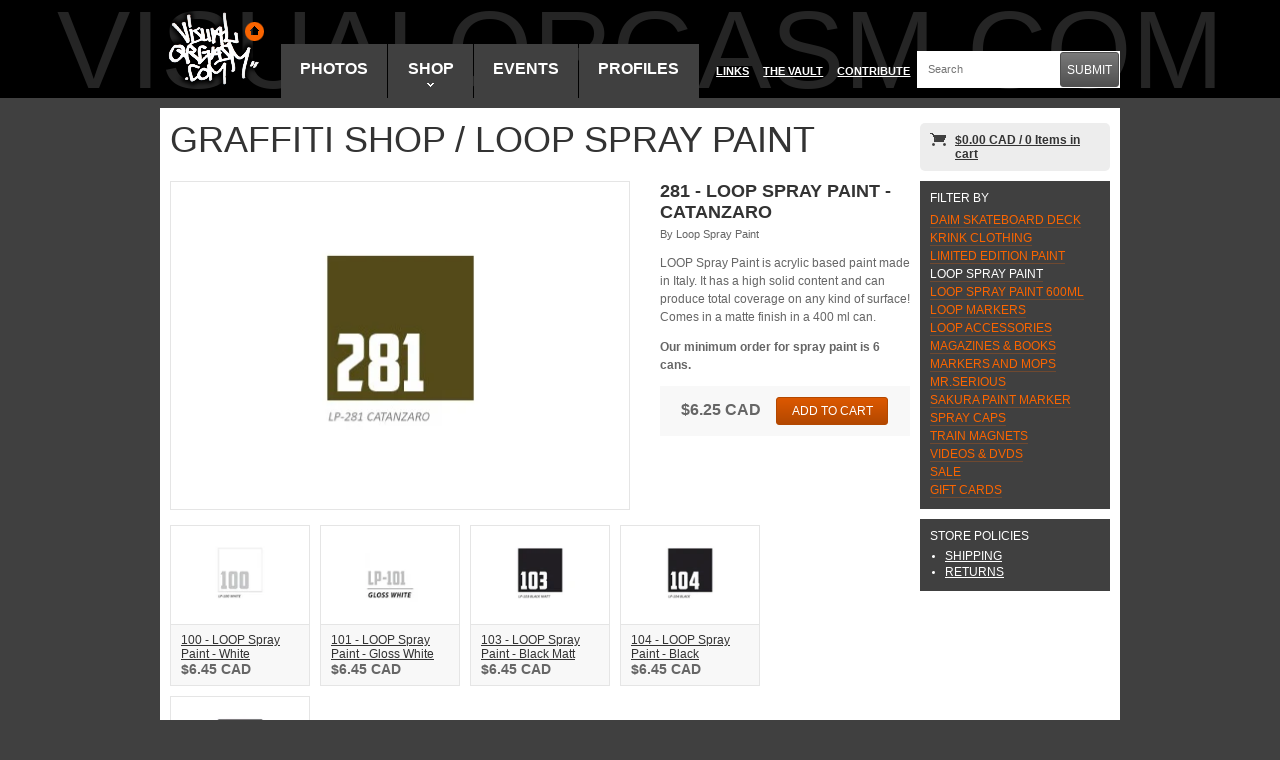

--- FILE ---
content_type: text/html; charset=utf-8
request_url: https://shop.visualorgasm.com/products/281-loop-spray-paint-catanzaro
body_size: 11796
content:
<!DOCTYPE html>
<html dir="ltr" lang="en-US">
<head>
  
     


    <title>281 - LOOP Spray Paint - Catanzaro | Visualorgasm your one stop shop for Canadian graffiti supplies.</title>
    <meta name="description" content="LOOP Spray Paint is acrylic based paint made in Italy. It has a high solid content and can produce total coverage on any kind of surface! Comes in a mat..." />



  
	<meta http-equiv="content-type" content="text/html; charset=utf-8" />
	<meta name="copyright" content="Visual Orgasm" />

	<script>window.performance && window.performance.mark && window.performance.mark('shopify.content_for_header.start');</script><meta id="shopify-digital-wallet" name="shopify-digital-wallet" content="/976632/digital_wallets/dialog">
<meta name="shopify-checkout-api-token" content="98766d54b943a581fbc59c640744b0e4">
<meta id="in-context-paypal-metadata" data-shop-id="976632" data-venmo-supported="false" data-environment="production" data-locale="en_US" data-paypal-v4="true" data-currency="CAD">
<link rel="alternate" type="application/json+oembed" href="https://shop.visualorgasm.com/products/281-loop-spray-paint-catanzaro.oembed">
<script async="async" src="/checkouts/internal/preloads.js?locale=en-CA"></script>
<link rel="preconnect" href="https://shop.app" crossorigin="anonymous">
<script async="async" src="https://shop.app/checkouts/internal/preloads.js?locale=en-CA&shop_id=976632" crossorigin="anonymous"></script>
<script id="apple-pay-shop-capabilities" type="application/json">{"shopId":976632,"countryCode":"CA","currencyCode":"CAD","merchantCapabilities":["supports3DS"],"merchantId":"gid:\/\/shopify\/Shop\/976632","merchantName":"Visual Orgasm","requiredBillingContactFields":["postalAddress","email"],"requiredShippingContactFields":["postalAddress","email"],"shippingType":"shipping","supportedNetworks":["visa","masterCard","amex","discover","interac","jcb"],"total":{"type":"pending","label":"Visual Orgasm","amount":"1.00"},"shopifyPaymentsEnabled":true,"supportsSubscriptions":true}</script>
<script id="shopify-features" type="application/json">{"accessToken":"98766d54b943a581fbc59c640744b0e4","betas":["rich-media-storefront-analytics"],"domain":"shop.visualorgasm.com","predictiveSearch":true,"shopId":976632,"locale":"en"}</script>
<script>var Shopify = Shopify || {};
Shopify.shop = "visualorgasm.myshopify.com";
Shopify.locale = "en";
Shopify.currency = {"active":"CAD","rate":"1.0"};
Shopify.country = "CA";
Shopify.theme = {"name":"Visual Orgasm - Responsive","id":90659061819,"schema_name":null,"schema_version":null,"theme_store_id":null,"role":"main"};
Shopify.theme.handle = "null";
Shopify.theme.style = {"id":null,"handle":null};
Shopify.cdnHost = "shop.visualorgasm.com/cdn";
Shopify.routes = Shopify.routes || {};
Shopify.routes.root = "/";</script>
<script type="module">!function(o){(o.Shopify=o.Shopify||{}).modules=!0}(window);</script>
<script>!function(o){function n(){var o=[];function n(){o.push(Array.prototype.slice.apply(arguments))}return n.q=o,n}var t=o.Shopify=o.Shopify||{};t.loadFeatures=n(),t.autoloadFeatures=n()}(window);</script>
<script>
  window.ShopifyPay = window.ShopifyPay || {};
  window.ShopifyPay.apiHost = "shop.app\/pay";
  window.ShopifyPay.redirectState = null;
</script>
<script id="shop-js-analytics" type="application/json">{"pageType":"product"}</script>
<script defer="defer" async type="module" src="//shop.visualorgasm.com/cdn/shopifycloud/shop-js/modules/v2/client.init-shop-cart-sync_C5BV16lS.en.esm.js"></script>
<script defer="defer" async type="module" src="//shop.visualorgasm.com/cdn/shopifycloud/shop-js/modules/v2/chunk.common_CygWptCX.esm.js"></script>
<script type="module">
  await import("//shop.visualorgasm.com/cdn/shopifycloud/shop-js/modules/v2/client.init-shop-cart-sync_C5BV16lS.en.esm.js");
await import("//shop.visualorgasm.com/cdn/shopifycloud/shop-js/modules/v2/chunk.common_CygWptCX.esm.js");

  window.Shopify.SignInWithShop?.initShopCartSync?.({"fedCMEnabled":true,"windoidEnabled":true});

</script>
<script>
  window.Shopify = window.Shopify || {};
  if (!window.Shopify.featureAssets) window.Shopify.featureAssets = {};
  window.Shopify.featureAssets['shop-js'] = {"shop-cart-sync":["modules/v2/client.shop-cart-sync_ZFArdW7E.en.esm.js","modules/v2/chunk.common_CygWptCX.esm.js"],"init-fed-cm":["modules/v2/client.init-fed-cm_CmiC4vf6.en.esm.js","modules/v2/chunk.common_CygWptCX.esm.js"],"shop-button":["modules/v2/client.shop-button_tlx5R9nI.en.esm.js","modules/v2/chunk.common_CygWptCX.esm.js"],"shop-cash-offers":["modules/v2/client.shop-cash-offers_DOA2yAJr.en.esm.js","modules/v2/chunk.common_CygWptCX.esm.js","modules/v2/chunk.modal_D71HUcav.esm.js"],"init-windoid":["modules/v2/client.init-windoid_sURxWdc1.en.esm.js","modules/v2/chunk.common_CygWptCX.esm.js"],"shop-toast-manager":["modules/v2/client.shop-toast-manager_ClPi3nE9.en.esm.js","modules/v2/chunk.common_CygWptCX.esm.js"],"init-shop-email-lookup-coordinator":["modules/v2/client.init-shop-email-lookup-coordinator_B8hsDcYM.en.esm.js","modules/v2/chunk.common_CygWptCX.esm.js"],"init-shop-cart-sync":["modules/v2/client.init-shop-cart-sync_C5BV16lS.en.esm.js","modules/v2/chunk.common_CygWptCX.esm.js"],"avatar":["modules/v2/client.avatar_BTnouDA3.en.esm.js"],"pay-button":["modules/v2/client.pay-button_FdsNuTd3.en.esm.js","modules/v2/chunk.common_CygWptCX.esm.js"],"init-customer-accounts":["modules/v2/client.init-customer-accounts_DxDtT_ad.en.esm.js","modules/v2/client.shop-login-button_C5VAVYt1.en.esm.js","modules/v2/chunk.common_CygWptCX.esm.js","modules/v2/chunk.modal_D71HUcav.esm.js"],"init-shop-for-new-customer-accounts":["modules/v2/client.init-shop-for-new-customer-accounts_ChsxoAhi.en.esm.js","modules/v2/client.shop-login-button_C5VAVYt1.en.esm.js","modules/v2/chunk.common_CygWptCX.esm.js","modules/v2/chunk.modal_D71HUcav.esm.js"],"shop-login-button":["modules/v2/client.shop-login-button_C5VAVYt1.en.esm.js","modules/v2/chunk.common_CygWptCX.esm.js","modules/v2/chunk.modal_D71HUcav.esm.js"],"init-customer-accounts-sign-up":["modules/v2/client.init-customer-accounts-sign-up_CPSyQ0Tj.en.esm.js","modules/v2/client.shop-login-button_C5VAVYt1.en.esm.js","modules/v2/chunk.common_CygWptCX.esm.js","modules/v2/chunk.modal_D71HUcav.esm.js"],"shop-follow-button":["modules/v2/client.shop-follow-button_Cva4Ekp9.en.esm.js","modules/v2/chunk.common_CygWptCX.esm.js","modules/v2/chunk.modal_D71HUcav.esm.js"],"checkout-modal":["modules/v2/client.checkout-modal_BPM8l0SH.en.esm.js","modules/v2/chunk.common_CygWptCX.esm.js","modules/v2/chunk.modal_D71HUcav.esm.js"],"lead-capture":["modules/v2/client.lead-capture_Bi8yE_yS.en.esm.js","modules/v2/chunk.common_CygWptCX.esm.js","modules/v2/chunk.modal_D71HUcav.esm.js"],"shop-login":["modules/v2/client.shop-login_D6lNrXab.en.esm.js","modules/v2/chunk.common_CygWptCX.esm.js","modules/v2/chunk.modal_D71HUcav.esm.js"],"payment-terms":["modules/v2/client.payment-terms_CZxnsJam.en.esm.js","modules/v2/chunk.common_CygWptCX.esm.js","modules/v2/chunk.modal_D71HUcav.esm.js"]};
</script>
<script id="__st">var __st={"a":976632,"offset":-25200,"reqid":"63ea8343-02ca-4840-9dee-188b64664f90-1768755900","pageurl":"shop.visualorgasm.com\/products\/281-loop-spray-paint-catanzaro","u":"49e00e2923b4","p":"product","rtyp":"product","rid":2284552978491};</script>
<script>window.ShopifyPaypalV4VisibilityTracking = true;</script>
<script id="captcha-bootstrap">!function(){'use strict';const t='contact',e='account',n='new_comment',o=[[t,t],['blogs',n],['comments',n],[t,'customer']],c=[[e,'customer_login'],[e,'guest_login'],[e,'recover_customer_password'],[e,'create_customer']],r=t=>t.map((([t,e])=>`form[action*='/${t}']:not([data-nocaptcha='true']) input[name='form_type'][value='${e}']`)).join(','),a=t=>()=>t?[...document.querySelectorAll(t)].map((t=>t.form)):[];function s(){const t=[...o],e=r(t);return a(e)}const i='password',u='form_key',d=['recaptcha-v3-token','g-recaptcha-response','h-captcha-response',i],f=()=>{try{return window.sessionStorage}catch{return}},m='__shopify_v',_=t=>t.elements[u];function p(t,e,n=!1){try{const o=window.sessionStorage,c=JSON.parse(o.getItem(e)),{data:r}=function(t){const{data:e,action:n}=t;return t[m]||n?{data:e,action:n}:{data:t,action:n}}(c);for(const[e,n]of Object.entries(r))t.elements[e]&&(t.elements[e].value=n);n&&o.removeItem(e)}catch(o){console.error('form repopulation failed',{error:o})}}const l='form_type',E='cptcha';function T(t){t.dataset[E]=!0}const w=window,h=w.document,L='Shopify',v='ce_forms',y='captcha';let A=!1;((t,e)=>{const n=(g='f06e6c50-85a8-45c8-87d0-21a2b65856fe',I='https://cdn.shopify.com/shopifycloud/storefront-forms-hcaptcha/ce_storefront_forms_captcha_hcaptcha.v1.5.2.iife.js',D={infoText:'Protected by hCaptcha',privacyText:'Privacy',termsText:'Terms'},(t,e,n)=>{const o=w[L][v],c=o.bindForm;if(c)return c(t,g,e,D).then(n);var r;o.q.push([[t,g,e,D],n]),r=I,A||(h.body.append(Object.assign(h.createElement('script'),{id:'captcha-provider',async:!0,src:r})),A=!0)});var g,I,D;w[L]=w[L]||{},w[L][v]=w[L][v]||{},w[L][v].q=[],w[L][y]=w[L][y]||{},w[L][y].protect=function(t,e){n(t,void 0,e),T(t)},Object.freeze(w[L][y]),function(t,e,n,w,h,L){const[v,y,A,g]=function(t,e,n){const i=e?o:[],u=t?c:[],d=[...i,...u],f=r(d),m=r(i),_=r(d.filter((([t,e])=>n.includes(e))));return[a(f),a(m),a(_),s()]}(w,h,L),I=t=>{const e=t.target;return e instanceof HTMLFormElement?e:e&&e.form},D=t=>v().includes(t);t.addEventListener('submit',(t=>{const e=I(t);if(!e)return;const n=D(e)&&!e.dataset.hcaptchaBound&&!e.dataset.recaptchaBound,o=_(e),c=g().includes(e)&&(!o||!o.value);(n||c)&&t.preventDefault(),c&&!n&&(function(t){try{if(!f())return;!function(t){const e=f();if(!e)return;const n=_(t);if(!n)return;const o=n.value;o&&e.removeItem(o)}(t);const e=Array.from(Array(32),(()=>Math.random().toString(36)[2])).join('');!function(t,e){_(t)||t.append(Object.assign(document.createElement('input'),{type:'hidden',name:u})),t.elements[u].value=e}(t,e),function(t,e){const n=f();if(!n)return;const o=[...t.querySelectorAll(`input[type='${i}']`)].map((({name:t})=>t)),c=[...d,...o],r={};for(const[a,s]of new FormData(t).entries())c.includes(a)||(r[a]=s);n.setItem(e,JSON.stringify({[m]:1,action:t.action,data:r}))}(t,e)}catch(e){console.error('failed to persist form',e)}}(e),e.submit())}));const S=(t,e)=>{t&&!t.dataset[E]&&(n(t,e.some((e=>e===t))),T(t))};for(const o of['focusin','change'])t.addEventListener(o,(t=>{const e=I(t);D(e)&&S(e,y())}));const B=e.get('form_key'),M=e.get(l),P=B&&M;t.addEventListener('DOMContentLoaded',(()=>{const t=y();if(P)for(const e of t)e.elements[l].value===M&&p(e,B);[...new Set([...A(),...v().filter((t=>'true'===t.dataset.shopifyCaptcha))])].forEach((e=>S(e,t)))}))}(h,new URLSearchParams(w.location.search),n,t,e,['guest_login'])})(!0,!0)}();</script>
<script integrity="sha256-4kQ18oKyAcykRKYeNunJcIwy7WH5gtpwJnB7kiuLZ1E=" data-source-attribution="shopify.loadfeatures" defer="defer" src="//shop.visualorgasm.com/cdn/shopifycloud/storefront/assets/storefront/load_feature-a0a9edcb.js" crossorigin="anonymous"></script>
<script crossorigin="anonymous" defer="defer" src="//shop.visualorgasm.com/cdn/shopifycloud/storefront/assets/shopify_pay/storefront-65b4c6d7.js?v=20250812"></script>
<script data-source-attribution="shopify.dynamic_checkout.dynamic.init">var Shopify=Shopify||{};Shopify.PaymentButton=Shopify.PaymentButton||{isStorefrontPortableWallets:!0,init:function(){window.Shopify.PaymentButton.init=function(){};var t=document.createElement("script");t.src="https://shop.visualorgasm.com/cdn/shopifycloud/portable-wallets/latest/portable-wallets.en.js",t.type="module",document.head.appendChild(t)}};
</script>
<script data-source-attribution="shopify.dynamic_checkout.buyer_consent">
  function portableWalletsHideBuyerConsent(e){var t=document.getElementById("shopify-buyer-consent"),n=document.getElementById("shopify-subscription-policy-button");t&&n&&(t.classList.add("hidden"),t.setAttribute("aria-hidden","true"),n.removeEventListener("click",e))}function portableWalletsShowBuyerConsent(e){var t=document.getElementById("shopify-buyer-consent"),n=document.getElementById("shopify-subscription-policy-button");t&&n&&(t.classList.remove("hidden"),t.removeAttribute("aria-hidden"),n.addEventListener("click",e))}window.Shopify?.PaymentButton&&(window.Shopify.PaymentButton.hideBuyerConsent=portableWalletsHideBuyerConsent,window.Shopify.PaymentButton.showBuyerConsent=portableWalletsShowBuyerConsent);
</script>
<script data-source-attribution="shopify.dynamic_checkout.cart.bootstrap">document.addEventListener("DOMContentLoaded",(function(){function t(){return document.querySelector("shopify-accelerated-checkout-cart, shopify-accelerated-checkout")}if(t())Shopify.PaymentButton.init();else{new MutationObserver((function(e,n){t()&&(Shopify.PaymentButton.init(),n.disconnect())})).observe(document.body,{childList:!0,subtree:!0})}}));
</script>
<link id="shopify-accelerated-checkout-styles" rel="stylesheet" media="screen" href="https://shop.visualorgasm.com/cdn/shopifycloud/portable-wallets/latest/accelerated-checkout-backwards-compat.css" crossorigin="anonymous">
<style id="shopify-accelerated-checkout-cart">
        #shopify-buyer-consent {
  margin-top: 1em;
  display: inline-block;
  width: 100%;
}

#shopify-buyer-consent.hidden {
  display: none;
}

#shopify-subscription-policy-button {
  background: none;
  border: none;
  padding: 0;
  text-decoration: underline;
  font-size: inherit;
  cursor: pointer;
}

#shopify-subscription-policy-button::before {
  box-shadow: none;
}

      </style>

<script>window.performance && window.performance.mark && window.performance.mark('shopify.content_for_header.end');</script>

	
	<link rel="stylesheet" type="text/css" media="all" href="https://www.visualorgasm.com/wp/wp-content/themes/visualorg/css/main.css" />
	<link href="//shop.visualorgasm.com/cdn/shop/t/5/assets/styles.css?v=12002284657181567811584563787" rel="stylesheet" type="text/css" media="all" />

	<script type='text/javascript' src='https://www.visualorgasm.com/wp/wp-includes/js/jquery/jquery.js?ver=1.6.1'></script>
	<script type='text/javascript' src='https://www.visualorgasm.com/wp/wp-content/themes/visualorg/js/main.js'></script>
	<script src="//shop.visualorgasm.com/cdn/shop/t/5/assets/main.js?v=99310191541849015241583864833" type="text/javascript"></script>

		
    
<link rel="canonical" href="https://shop.visualorgasm.com/products/281-loop-spray-paint-catanzaro">
<meta property="og:image" content="https://cdn.shopify.com/s/files/1/0097/6632/products/281.jpg?v=1562164382" />
<meta property="og:image:secure_url" content="https://cdn.shopify.com/s/files/1/0097/6632/products/281.jpg?v=1562164382" />
<meta property="og:image:width" content="460" />
<meta property="og:image:height" content="328" />
<link href="https://monorail-edge.shopifysvc.com" rel="dns-prefetch">
<script>(function(){if ("sendBeacon" in navigator && "performance" in window) {try {var session_token_from_headers = performance.getEntriesByType('navigation')[0].serverTiming.find(x => x.name == '_s').description;} catch {var session_token_from_headers = undefined;}var session_cookie_matches = document.cookie.match(/_shopify_s=([^;]*)/);var session_token_from_cookie = session_cookie_matches && session_cookie_matches.length === 2 ? session_cookie_matches[1] : "";var session_token = session_token_from_headers || session_token_from_cookie || "";function handle_abandonment_event(e) {var entries = performance.getEntries().filter(function(entry) {return /monorail-edge.shopifysvc.com/.test(entry.name);});if (!window.abandonment_tracked && entries.length === 0) {window.abandonment_tracked = true;var currentMs = Date.now();var navigation_start = performance.timing.navigationStart;var payload = {shop_id: 976632,url: window.location.href,navigation_start,duration: currentMs - navigation_start,session_token,page_type: "product"};window.navigator.sendBeacon("https://monorail-edge.shopifysvc.com/v1/produce", JSON.stringify({schema_id: "online_store_buyer_site_abandonment/1.1",payload: payload,metadata: {event_created_at_ms: currentMs,event_sent_at_ms: currentMs}}));}}window.addEventListener('pagehide', handle_abandonment_event);}}());</script>
<script id="web-pixels-manager-setup">(function e(e,d,r,n,o){if(void 0===o&&(o={}),!Boolean(null===(a=null===(i=window.Shopify)||void 0===i?void 0:i.analytics)||void 0===a?void 0:a.replayQueue)){var i,a;window.Shopify=window.Shopify||{};var t=window.Shopify;t.analytics=t.analytics||{};var s=t.analytics;s.replayQueue=[],s.publish=function(e,d,r){return s.replayQueue.push([e,d,r]),!0};try{self.performance.mark("wpm:start")}catch(e){}var l=function(){var e={modern:/Edge?\/(1{2}[4-9]|1[2-9]\d|[2-9]\d{2}|\d{4,})\.\d+(\.\d+|)|Firefox\/(1{2}[4-9]|1[2-9]\d|[2-9]\d{2}|\d{4,})\.\d+(\.\d+|)|Chrom(ium|e)\/(9{2}|\d{3,})\.\d+(\.\d+|)|(Maci|X1{2}).+ Version\/(15\.\d+|(1[6-9]|[2-9]\d|\d{3,})\.\d+)([,.]\d+|)( \(\w+\)|)( Mobile\/\w+|) Safari\/|Chrome.+OPR\/(9{2}|\d{3,})\.\d+\.\d+|(CPU[ +]OS|iPhone[ +]OS|CPU[ +]iPhone|CPU IPhone OS|CPU iPad OS)[ +]+(15[._]\d+|(1[6-9]|[2-9]\d|\d{3,})[._]\d+)([._]\d+|)|Android:?[ /-](13[3-9]|1[4-9]\d|[2-9]\d{2}|\d{4,})(\.\d+|)(\.\d+|)|Android.+Firefox\/(13[5-9]|1[4-9]\d|[2-9]\d{2}|\d{4,})\.\d+(\.\d+|)|Android.+Chrom(ium|e)\/(13[3-9]|1[4-9]\d|[2-9]\d{2}|\d{4,})\.\d+(\.\d+|)|SamsungBrowser\/([2-9]\d|\d{3,})\.\d+/,legacy:/Edge?\/(1[6-9]|[2-9]\d|\d{3,})\.\d+(\.\d+|)|Firefox\/(5[4-9]|[6-9]\d|\d{3,})\.\d+(\.\d+|)|Chrom(ium|e)\/(5[1-9]|[6-9]\d|\d{3,})\.\d+(\.\d+|)([\d.]+$|.*Safari\/(?![\d.]+ Edge\/[\d.]+$))|(Maci|X1{2}).+ Version\/(10\.\d+|(1[1-9]|[2-9]\d|\d{3,})\.\d+)([,.]\d+|)( \(\w+\)|)( Mobile\/\w+|) Safari\/|Chrome.+OPR\/(3[89]|[4-9]\d|\d{3,})\.\d+\.\d+|(CPU[ +]OS|iPhone[ +]OS|CPU[ +]iPhone|CPU IPhone OS|CPU iPad OS)[ +]+(10[._]\d+|(1[1-9]|[2-9]\d|\d{3,})[._]\d+)([._]\d+|)|Android:?[ /-](13[3-9]|1[4-9]\d|[2-9]\d{2}|\d{4,})(\.\d+|)(\.\d+|)|Mobile Safari.+OPR\/([89]\d|\d{3,})\.\d+\.\d+|Android.+Firefox\/(13[5-9]|1[4-9]\d|[2-9]\d{2}|\d{4,})\.\d+(\.\d+|)|Android.+Chrom(ium|e)\/(13[3-9]|1[4-9]\d|[2-9]\d{2}|\d{4,})\.\d+(\.\d+|)|Android.+(UC? ?Browser|UCWEB|U3)[ /]?(15\.([5-9]|\d{2,})|(1[6-9]|[2-9]\d|\d{3,})\.\d+)\.\d+|SamsungBrowser\/(5\.\d+|([6-9]|\d{2,})\.\d+)|Android.+MQ{2}Browser\/(14(\.(9|\d{2,})|)|(1[5-9]|[2-9]\d|\d{3,})(\.\d+|))(\.\d+|)|K[Aa][Ii]OS\/(3\.\d+|([4-9]|\d{2,})\.\d+)(\.\d+|)/},d=e.modern,r=e.legacy,n=navigator.userAgent;return n.match(d)?"modern":n.match(r)?"legacy":"unknown"}(),u="modern"===l?"modern":"legacy",c=(null!=n?n:{modern:"",legacy:""})[u],f=function(e){return[e.baseUrl,"/wpm","/b",e.hashVersion,"modern"===e.buildTarget?"m":"l",".js"].join("")}({baseUrl:d,hashVersion:r,buildTarget:u}),m=function(e){var d=e.version,r=e.bundleTarget,n=e.surface,o=e.pageUrl,i=e.monorailEndpoint;return{emit:function(e){var a=e.status,t=e.errorMsg,s=(new Date).getTime(),l=JSON.stringify({metadata:{event_sent_at_ms:s},events:[{schema_id:"web_pixels_manager_load/3.1",payload:{version:d,bundle_target:r,page_url:o,status:a,surface:n,error_msg:t},metadata:{event_created_at_ms:s}}]});if(!i)return console&&console.warn&&console.warn("[Web Pixels Manager] No Monorail endpoint provided, skipping logging."),!1;try{return self.navigator.sendBeacon.bind(self.navigator)(i,l)}catch(e){}var u=new XMLHttpRequest;try{return u.open("POST",i,!0),u.setRequestHeader("Content-Type","text/plain"),u.send(l),!0}catch(e){return console&&console.warn&&console.warn("[Web Pixels Manager] Got an unhandled error while logging to Monorail."),!1}}}}({version:r,bundleTarget:l,surface:e.surface,pageUrl:self.location.href,monorailEndpoint:e.monorailEndpoint});try{o.browserTarget=l,function(e){var d=e.src,r=e.async,n=void 0===r||r,o=e.onload,i=e.onerror,a=e.sri,t=e.scriptDataAttributes,s=void 0===t?{}:t,l=document.createElement("script"),u=document.querySelector("head"),c=document.querySelector("body");if(l.async=n,l.src=d,a&&(l.integrity=a,l.crossOrigin="anonymous"),s)for(var f in s)if(Object.prototype.hasOwnProperty.call(s,f))try{l.dataset[f]=s[f]}catch(e){}if(o&&l.addEventListener("load",o),i&&l.addEventListener("error",i),u)u.appendChild(l);else{if(!c)throw new Error("Did not find a head or body element to append the script");c.appendChild(l)}}({src:f,async:!0,onload:function(){if(!function(){var e,d;return Boolean(null===(d=null===(e=window.Shopify)||void 0===e?void 0:e.analytics)||void 0===d?void 0:d.initialized)}()){var d=window.webPixelsManager.init(e)||void 0;if(d){var r=window.Shopify.analytics;r.replayQueue.forEach((function(e){var r=e[0],n=e[1],o=e[2];d.publishCustomEvent(r,n,o)})),r.replayQueue=[],r.publish=d.publishCustomEvent,r.visitor=d.visitor,r.initialized=!0}}},onerror:function(){return m.emit({status:"failed",errorMsg:"".concat(f," has failed to load")})},sri:function(e){var d=/^sha384-[A-Za-z0-9+/=]+$/;return"string"==typeof e&&d.test(e)}(c)?c:"",scriptDataAttributes:o}),m.emit({status:"loading"})}catch(e){m.emit({status:"failed",errorMsg:(null==e?void 0:e.message)||"Unknown error"})}}})({shopId: 976632,storefrontBaseUrl: "https://shop.visualorgasm.com",extensionsBaseUrl: "https://extensions.shopifycdn.com/cdn/shopifycloud/web-pixels-manager",monorailEndpoint: "https://monorail-edge.shopifysvc.com/unstable/produce_batch",surface: "storefront-renderer",enabledBetaFlags: ["2dca8a86"],webPixelsConfigList: [{"id":"94961833","eventPayloadVersion":"v1","runtimeContext":"LAX","scriptVersion":"1","type":"CUSTOM","privacyPurposes":["ANALYTICS"],"name":"Google Analytics tag (migrated)"},{"id":"shopify-app-pixel","configuration":"{}","eventPayloadVersion":"v1","runtimeContext":"STRICT","scriptVersion":"0450","apiClientId":"shopify-pixel","type":"APP","privacyPurposes":["ANALYTICS","MARKETING"]},{"id":"shopify-custom-pixel","eventPayloadVersion":"v1","runtimeContext":"LAX","scriptVersion":"0450","apiClientId":"shopify-pixel","type":"CUSTOM","privacyPurposes":["ANALYTICS","MARKETING"]}],isMerchantRequest: false,initData: {"shop":{"name":"Visual Orgasm","paymentSettings":{"currencyCode":"CAD"},"myshopifyDomain":"visualorgasm.myshopify.com","countryCode":"CA","storefrontUrl":"https:\/\/shop.visualorgasm.com"},"customer":null,"cart":null,"checkout":null,"productVariants":[{"price":{"amount":6.25,"currencyCode":"CAD"},"product":{"title":"281 - LOOP Spray Paint - Catanzaro","vendor":"Loop Spray Paint","id":"2284552978491","untranslatedTitle":"281 - LOOP Spray Paint - Catanzaro","url":"\/products\/281-loop-spray-paint-catanzaro","type":"Paint"},"id":"21183889834043","image":{"src":"\/\/shop.visualorgasm.com\/cdn\/shop\/products\/281.jpg?v=1562164382"},"sku":"LP281","title":"LOOP Spray Paint","untranslatedTitle":"LOOP Spray Paint"}],"purchasingCompany":null},},"https://shop.visualorgasm.com/cdn","fcfee988w5aeb613cpc8e4bc33m6693e112",{"modern":"","legacy":""},{"shopId":"976632","storefrontBaseUrl":"https:\/\/shop.visualorgasm.com","extensionBaseUrl":"https:\/\/extensions.shopifycdn.com\/cdn\/shopifycloud\/web-pixels-manager","surface":"storefront-renderer","enabledBetaFlags":"[\"2dca8a86\"]","isMerchantRequest":"false","hashVersion":"fcfee988w5aeb613cpc8e4bc33m6693e112","publish":"custom","events":"[[\"page_viewed\",{}],[\"product_viewed\",{\"productVariant\":{\"price\":{\"amount\":6.25,\"currencyCode\":\"CAD\"},\"product\":{\"title\":\"281 - LOOP Spray Paint - Catanzaro\",\"vendor\":\"Loop Spray Paint\",\"id\":\"2284552978491\",\"untranslatedTitle\":\"281 - LOOP Spray Paint - Catanzaro\",\"url\":\"\/products\/281-loop-spray-paint-catanzaro\",\"type\":\"Paint\"},\"id\":\"21183889834043\",\"image\":{\"src\":\"\/\/shop.visualorgasm.com\/cdn\/shop\/products\/281.jpg?v=1562164382\"},\"sku\":\"LP281\",\"title\":\"LOOP Spray Paint\",\"untranslatedTitle\":\"LOOP Spray Paint\"}}]]"});</script><script>
  window.ShopifyAnalytics = window.ShopifyAnalytics || {};
  window.ShopifyAnalytics.meta = window.ShopifyAnalytics.meta || {};
  window.ShopifyAnalytics.meta.currency = 'CAD';
  var meta = {"product":{"id":2284552978491,"gid":"gid:\/\/shopify\/Product\/2284552978491","vendor":"Loop Spray Paint","type":"Paint","handle":"281-loop-spray-paint-catanzaro","variants":[{"id":21183889834043,"price":625,"name":"281 - LOOP Spray Paint - Catanzaro - LOOP Spray Paint","public_title":"LOOP Spray Paint","sku":"LP281"}],"remote":false},"page":{"pageType":"product","resourceType":"product","resourceId":2284552978491,"requestId":"63ea8343-02ca-4840-9dee-188b64664f90-1768755900"}};
  for (var attr in meta) {
    window.ShopifyAnalytics.meta[attr] = meta[attr];
  }
</script>
<script class="analytics">
  (function () {
    var customDocumentWrite = function(content) {
      var jquery = null;

      if (window.jQuery) {
        jquery = window.jQuery;
      } else if (window.Checkout && window.Checkout.$) {
        jquery = window.Checkout.$;
      }

      if (jquery) {
        jquery('body').append(content);
      }
    };

    var hasLoggedConversion = function(token) {
      if (token) {
        return document.cookie.indexOf('loggedConversion=' + token) !== -1;
      }
      return false;
    }

    var setCookieIfConversion = function(token) {
      if (token) {
        var twoMonthsFromNow = new Date(Date.now());
        twoMonthsFromNow.setMonth(twoMonthsFromNow.getMonth() + 2);

        document.cookie = 'loggedConversion=' + token + '; expires=' + twoMonthsFromNow;
      }
    }

    var trekkie = window.ShopifyAnalytics.lib = window.trekkie = window.trekkie || [];
    if (trekkie.integrations) {
      return;
    }
    trekkie.methods = [
      'identify',
      'page',
      'ready',
      'track',
      'trackForm',
      'trackLink'
    ];
    trekkie.factory = function(method) {
      return function() {
        var args = Array.prototype.slice.call(arguments);
        args.unshift(method);
        trekkie.push(args);
        return trekkie;
      };
    };
    for (var i = 0; i < trekkie.methods.length; i++) {
      var key = trekkie.methods[i];
      trekkie[key] = trekkie.factory(key);
    }
    trekkie.load = function(config) {
      trekkie.config = config || {};
      trekkie.config.initialDocumentCookie = document.cookie;
      var first = document.getElementsByTagName('script')[0];
      var script = document.createElement('script');
      script.type = 'text/javascript';
      script.onerror = function(e) {
        var scriptFallback = document.createElement('script');
        scriptFallback.type = 'text/javascript';
        scriptFallback.onerror = function(error) {
                var Monorail = {
      produce: function produce(monorailDomain, schemaId, payload) {
        var currentMs = new Date().getTime();
        var event = {
          schema_id: schemaId,
          payload: payload,
          metadata: {
            event_created_at_ms: currentMs,
            event_sent_at_ms: currentMs
          }
        };
        return Monorail.sendRequest("https://" + monorailDomain + "/v1/produce", JSON.stringify(event));
      },
      sendRequest: function sendRequest(endpointUrl, payload) {
        // Try the sendBeacon API
        if (window && window.navigator && typeof window.navigator.sendBeacon === 'function' && typeof window.Blob === 'function' && !Monorail.isIos12()) {
          var blobData = new window.Blob([payload], {
            type: 'text/plain'
          });

          if (window.navigator.sendBeacon(endpointUrl, blobData)) {
            return true;
          } // sendBeacon was not successful

        } // XHR beacon

        var xhr = new XMLHttpRequest();

        try {
          xhr.open('POST', endpointUrl);
          xhr.setRequestHeader('Content-Type', 'text/plain');
          xhr.send(payload);
        } catch (e) {
          console.log(e);
        }

        return false;
      },
      isIos12: function isIos12() {
        return window.navigator.userAgent.lastIndexOf('iPhone; CPU iPhone OS 12_') !== -1 || window.navigator.userAgent.lastIndexOf('iPad; CPU OS 12_') !== -1;
      }
    };
    Monorail.produce('monorail-edge.shopifysvc.com',
      'trekkie_storefront_load_errors/1.1',
      {shop_id: 976632,
      theme_id: 90659061819,
      app_name: "storefront",
      context_url: window.location.href,
      source_url: "//shop.visualorgasm.com/cdn/s/trekkie.storefront.cd680fe47e6c39ca5d5df5f0a32d569bc48c0f27.min.js"});

        };
        scriptFallback.async = true;
        scriptFallback.src = '//shop.visualorgasm.com/cdn/s/trekkie.storefront.cd680fe47e6c39ca5d5df5f0a32d569bc48c0f27.min.js';
        first.parentNode.insertBefore(scriptFallback, first);
      };
      script.async = true;
      script.src = '//shop.visualorgasm.com/cdn/s/trekkie.storefront.cd680fe47e6c39ca5d5df5f0a32d569bc48c0f27.min.js';
      first.parentNode.insertBefore(script, first);
    };
    trekkie.load(
      {"Trekkie":{"appName":"storefront","development":false,"defaultAttributes":{"shopId":976632,"isMerchantRequest":null,"themeId":90659061819,"themeCityHash":"14046563375468740262","contentLanguage":"en","currency":"CAD","eventMetadataId":"eecc37a3-6270-4618-a419-320d2c6bee8a"},"isServerSideCookieWritingEnabled":true,"monorailRegion":"shop_domain","enabledBetaFlags":["65f19447"]},"Session Attribution":{},"S2S":{"facebookCapiEnabled":false,"source":"trekkie-storefront-renderer","apiClientId":580111}}
    );

    var loaded = false;
    trekkie.ready(function() {
      if (loaded) return;
      loaded = true;

      window.ShopifyAnalytics.lib = window.trekkie;

      var originalDocumentWrite = document.write;
      document.write = customDocumentWrite;
      try { window.ShopifyAnalytics.merchantGoogleAnalytics.call(this); } catch(error) {};
      document.write = originalDocumentWrite;

      window.ShopifyAnalytics.lib.page(null,{"pageType":"product","resourceType":"product","resourceId":2284552978491,"requestId":"63ea8343-02ca-4840-9dee-188b64664f90-1768755900","shopifyEmitted":true});

      var match = window.location.pathname.match(/checkouts\/(.+)\/(thank_you|post_purchase)/)
      var token = match? match[1]: undefined;
      if (!hasLoggedConversion(token)) {
        setCookieIfConversion(token);
        window.ShopifyAnalytics.lib.track("Viewed Product",{"currency":"CAD","variantId":21183889834043,"productId":2284552978491,"productGid":"gid:\/\/shopify\/Product\/2284552978491","name":"281 - LOOP Spray Paint - Catanzaro - LOOP Spray Paint","price":"6.25","sku":"LP281","brand":"Loop Spray Paint","variant":"LOOP Spray Paint","category":"Paint","nonInteraction":true,"remote":false},undefined,undefined,{"shopifyEmitted":true});
      window.ShopifyAnalytics.lib.track("monorail:\/\/trekkie_storefront_viewed_product\/1.1",{"currency":"CAD","variantId":21183889834043,"productId":2284552978491,"productGid":"gid:\/\/shopify\/Product\/2284552978491","name":"281 - LOOP Spray Paint - Catanzaro - LOOP Spray Paint","price":"6.25","sku":"LP281","brand":"Loop Spray Paint","variant":"LOOP Spray Paint","category":"Paint","nonInteraction":true,"remote":false,"referer":"https:\/\/shop.visualorgasm.com\/products\/281-loop-spray-paint-catanzaro"});
      }
    });


        var eventsListenerScript = document.createElement('script');
        eventsListenerScript.async = true;
        eventsListenerScript.src = "//shop.visualorgasm.com/cdn/shopifycloud/storefront/assets/shop_events_listener-3da45d37.js";
        document.getElementsByTagName('head')[0].appendChild(eventsListenerScript);

})();</script>
  <script>
  if (!window.ga || (window.ga && typeof window.ga !== 'function')) {
    window.ga = function ga() {
      (window.ga.q = window.ga.q || []).push(arguments);
      if (window.Shopify && window.Shopify.analytics && typeof window.Shopify.analytics.publish === 'function') {
        window.Shopify.analytics.publish("ga_stub_called", {}, {sendTo: "google_osp_migration"});
      }
      console.error("Shopify's Google Analytics stub called with:", Array.from(arguments), "\nSee https://help.shopify.com/manual/promoting-marketing/pixels/pixel-migration#google for more information.");
    };
    if (window.Shopify && window.Shopify.analytics && typeof window.Shopify.analytics.publish === 'function') {
      window.Shopify.analytics.publish("ga_stub_initialized", {}, {sendTo: "google_osp_migration"});
    }
  }
</script>
<script
  defer
  src="https://shop.visualorgasm.com/cdn/shopifycloud/perf-kit/shopify-perf-kit-3.0.4.min.js"
  data-application="storefront-renderer"
  data-shop-id="976632"
  data-render-region="gcp-us-central1"
  data-page-type="product"
  data-theme-instance-id="90659061819"
  data-theme-name=""
  data-theme-version=""
  data-monorail-region="shop_domain"
  data-resource-timing-sampling-rate="10"
  data-shs="true"
  data-shs-beacon="true"
  data-shs-export-with-fetch="true"
  data-shs-logs-sample-rate="1"
  data-shs-beacon-endpoint="https://shop.visualorgasm.com/api/collect"
></script>
</head> 
  <!-- Global site tag (gtag.js) - Google Ads: 1062817737 -->
<script async src="https://www.googletagmanager.com/gtag/js?id=AW-1062817737"></script>
<script>
  window.dataLayer = window.dataLayer || [];
  function gtag(){dataLayer.push(arguments);}
  gtag('js', new Date());

  gtag('config', 'AW-1062817737');
</script>
<body class="product" id="281-loop-spray-paint-catanzaro">

	<a id="top"></a>

	<a class="skip-link screen-reader-text" href="#content" title="Skip to content">Skip to content</a>

	<header>
		<div style="
width: 106px;
  float: left;
  margin: 5px 15px 5px 0"><a style="  text-indent: -5000px;
  overflow: hidden;
  display: block;
  outline: none;
  white-space: nowrap;
  height: 88px;
  background: url(https://www.visualorgasm.com/wp/wp-content/themes/visualorg/img/header/logo.png) no-repeat;" href="https://www.visualorgasm.com/">Visual Orgasm</a></div>

		<nav class="primary">
			<ul id="menu-header-primary" class="menu"><li id="menu-item-5" class="menu-item menu-item-type-custom menu-item-object-custom menu-item-5"><a href="https://www.visualorgasm.com/photos/">Photos</a></li>
				<li id="menu-item-6" class="menu-item menu-item-type-custom menu-item-object-custom menu-item-6 current"><a href="/">Shop<span></span></a></li>
				<li id="menu-item-7" class="menu-item menu-item-type-custom menu-item-object-custom menu-item-7"><a href="https://www.visualorgasm.com/events/">Events</a></li>
				<li id="menu-item-8" class="menu-item menu-item-type-custom menu-item-object-custom menu-item-8"><a href="https://www.visualorgasm.com/profiles/">Profiles</a></li>
			</ul>
		</nav>

		<nav class="secondary">
			<ul id="menu-header-secondary" class="menu">
				<li id="menu-item-9" class="menu-item menu-item-type-custom menu-item-object-custom menu-item-9"><a href="https://www.visualorgasm.com/links/">Links</a></li>
				<li id="menu-item-10" class="menu-item menu-item-type-custom menu-item-object-custom menu-item-10"><a href="https://www.visualorgasm.com/vault/">The Vault</a></li>
				<li id="menu-item-11" class="menu-item menu-item-type-custom menu-item-object-custom menu-item-11"><a href="https://www.visualorgasm.com/contact-us/">Contribute</a></li>
			</ul>
		</nav>

		<form class="search one-input" role="search" method="get" id="searchform" action="https://www.visualorgasm.com/" >
		    <input placeholder="Search" type="text" value="" name="s" id="s" />
		    <button type="submit">Submit</button>
		</form>
	</header>

	<section id="content" class="product">

		<header>
			
			<div class="page-title">
				Graffiti Shop
				
				
					/ <span>Loop Spray Paint</span>
				
			</div>

			
			<section class="cart-summary">
				<a href="/cart">$0.00 CAD / 0 Items in cart</a></p>
			</section>
			

		</header>

		<section class="focus">

	<img class="product-img" src="//shop.visualorgasm.com/cdn/shop/products/281_large.jpg?v=1562164382" alt="281 - LOOP Spray Paint - Catanzaro" />
	
	<div class="details">
		
		<h1>281 - LOOP Spray Paint - Catanzaro</h1>
		
		<p class="company">By Loop Spray Paint</p>
		
		<div class="product-desc copy">
			<div>
<div>
<p>LOOP Spray Paint is acrylic based paint made in Italy. It has a high solid content and can produce total coverage on any kind of surface! Comes in a matte finish in a 400 ml can.</p>
<p><strong>Our minimum order for spray paint is 6 cans.</strong></p>
</div>
</div>
		</div>
		
		<div class="options">
			
		
		
			<form method="post" action="/cart/add">
				
				<div class="price">
					<span>$6.25 CAD</span>
				</div>
				
				
				
					
						<input type="hidden" name="id" value="21183889834043" />
					
					
				
			
				<button type="submit" id="add">Add to Cart</button>
				
			</form>
		
		
		
		</div>
		
		<div class="share">
			<div class="addthis_toolbox addthis_default_style" addthis:url="https://shop.visualorgasm.com/products/281-loop-spray-paint-catanzaro" addthis:title="281 - LOOP Spray Paint - Catanzaro">
				<a class="addthis_button_facebook_like" fb:like:layout="button_count"></a>
				<a class="addthis_button_tweet"></a>
				<a class="addthis_button_google_plusone" g:plusone:size="medium"></a>
			</div>
		</div>
		
	</div>

	<section class="related">
		
		

		

		

		
		
		
		
			
				<article class="product">
	
	
	
    <a href="/collections/all/products/100-loop-spray-paint-white"><img src="//shop.visualorgasm.com/cdn/shop/products/Lp-100_compact.jpg?v=1482985896" alt="100 - LOOP Spray Paint - White" /></a>

    <div class="product-content">

        <div style="font-size: 1.2em;
  font-weight: normal;
  margin-bottom: 0.5em;
    margin: 0; "><a title="100 - LOOP Spray Paint - White" href="/collections/all/products/100-loop-spray-paint-white">100 - LOOP Spray Paint - White</a></div>

        <p class="price">
        	$6.45 CAD
        </p>

    </div>

</article>

			
		
		
		
			
				<article class="product">
	
	
	
    <a href="/collections/all/products/101-loop-spray-paint-gloss-white"><img src="//shop.visualorgasm.com/cdn/shop/products/101_compact.jpg?v=1482986259" alt="101 - LOOP Spray Paint - Gloss White" /></a>

    <div class="product-content">

        <div style="font-size: 1.2em;
  font-weight: normal;
  margin-bottom: 0.5em;
    margin: 0; "><a title="101 - LOOP Spray Paint - Gloss White" href="/collections/all/products/101-loop-spray-paint-gloss-white">101 - LOOP Spray Paint - Gloss White</a></div>

        <p class="price">
        	$6.45 CAD
        </p>

    </div>

</article>

			
		
		
		
			
				<article class="product">
	
	
	
    <a href="/collections/all/products/loop-spray-paint-black-matt-103"><img src="//shop.visualorgasm.com/cdn/shop/products/LP-103_compact.jpg?v=1447391576" alt="103 - LOOP Spray Paint - Black Matt" /></a>

    <div class="product-content">

        <div style="font-size: 1.2em;
  font-weight: normal;
  margin-bottom: 0.5em;
    margin: 0; "><a title="103 - LOOP Spray Paint - Black Matt" href="/collections/all/products/loop-spray-paint-black-matt-103">103 - LOOP Spray Paint - Black Matt</a></div>

        <p class="price">
        	$6.45 CAD
        </p>

    </div>

</article>

			
		
		
		
			
				<article class="product">
	
	
	
    <a href="/collections/all/products/loop-spray-paint-black-104"><img src="//shop.visualorgasm.com/cdn/shop/products/LP-104_compact.jpg?v=1447391680" alt="104 - LOOP Spray Paint - Black" /></a>

    <div class="product-content">

        <div style="font-size: 1.2em;
  font-weight: normal;
  margin-bottom: 0.5em;
    margin: 0; "><a title="104 - LOOP Spray Paint - Black" href="/collections/all/products/loop-spray-paint-black-104">104 - LOOP Spray Paint - Black</a></div>

        <p class="price">
        	$6.45 CAD
        </p>

    </div>

</article>

			
		
		
		
			
				<article class="product">
	
	
	
    <a href="/collections/all/products/loop-spray-paint-black-gloss-105"><img src="//shop.visualorgasm.com/cdn/shop/products/LP-105_compact.jpg?v=1447391769" alt="105 - LOOP Spray Paint - Black Gloss" /></a>

    <div class="product-content">

        <div style="font-size: 1.2em;
  font-weight: normal;
  margin-bottom: 0.5em;
    margin: 0; "><a title="105 - LOOP Spray Paint - Black Gloss" href="/collections/all/products/loop-spray-paint-black-gloss-105">105 - LOOP Spray Paint - Black Gloss</a></div>

        <p class="price">
        	$6.45 CAD
        </p>

    </div>

</article>

			
		
		
		
			
		
		
				
		
	</section>
	
</section>

	
		
		<aside class="sidebar shop">
			
			
			<section class="widget category-filter">
				<div class="widget-title">Filter By</div>
				<div class="widget-content">
					<ul>
						
						<li><a href="/collections/daim-skateboard-deck">Daim Skateboard Deck</a></li>
						
						<li><a href="/collections/krink-clothing">Krink Clothing</a></li>
						
						<li><a href="/collections/spray_paint">Limited Edition Paint</a></li>
						
						<li><a href="/collections/loop-spray-paint" class="active">Loop Spray Paint</a></li>
						
						<li><a href="/collections/loopcolors-600ml">Loop Spray Paint 600ML</a></li>
						
						<li><a href="/collections/loop-markers/markers">Loop Markers</a></li>
						
						<li><a href="/collections/loop-colors-accessories">Loop Accessories</a></li>
						
						<li><a href="/collections/magazines-books">Magazines &amp; Books</a></li>
						
						<li><a href="/collections/markers-ink">Markers and Mops</a></li>
						
						<li><a href="/collections/mr-serious">Mr.Serious</a></li>
						
						<li><a href="/collections/sakura-solid-paint-marker/Sakura">Sakura Paint Marker</a></li>
						
						<li><a href="/collections/spray_caps">Spray Caps</a></li>
						
						<li><a href="/collections/train-magnets">Train Magnets</a></li>
						
						<li><a href="/collections/videos-dvds">Videos &amp; DVDs</a></li>
						
						<li><a href="/collections/sale">Sale</a></li>
						
						<li><a href="/collections/gift-cards">Gift Cards</a></li>
						
					</ul>
				</div>
			</section>
			
			
			

			<section class="widget store-policies">
				<div class="widget-title">Store Policies</div>
				<div class="widget-content">
					<ul>
						
						<li><a href="/pages/shipping-returns-billing">Shipping</a></li>
						
						<li><a href="/pages/shipping-returns-billing">Returns</a></li>
						
					</ul>
				</div>
			</section>
			
		</aside>
		
		
	</section>
	
	<footer>
	    <div style="  width: 37px;
  float: left;
  margin: 10px 20px 10px 10px;"><a style="text-indent: -5000px;
  overflow: hidden;
  display: block;
  outline: none;
  white-space: nowrap;
  height: 24px;
  background: url(https://www.visualorgasm.com/wp/wp-content/themes/visualorg/img/footer/logo.png) no-repeat;" href="https://www.visualorgasm.com/">Visual Orgasm</a></div>

	    <section class="legal">
	        <p>
            All content &copy; 1998-2018 VisualOrgasm.com.
            We do not condone the destruction
            of private property.
            </p>

	    </section>

	    <nav class="primary">
	        <ul id="menu-footer-primary" class="menu"><li id="menu-item-12" class="menu-item menu-item-type-custom menu-item-object-custom menu-item-12 current"><a href="https://www.visualorgasm.com/">Home<span></span></a></li>
	<li id="menu-item-13" class="menu-item menu-item-type-custom menu-item-object-custom menu-item-13"><a href="https://www.visualorgasm.com/events/">Events</a></li>
	<li id="menu-item-14" class="menu-item menu-item-type-custom menu-item-object-custom menu-item-14"><a href="https://www.visualorgasm.com/profiles/">Profiles &#038;&nbsp;Interviews</a></li>
	<li id="menu-item-15" class="menu-item menu-item-type-custom menu-item-object-custom menu-item-15"><a href="https://www.visualorgasm.com/links/">Links</a></li>
	<li id="menu-item-16" class="menu-item menu-item-type-custom menu-item-object-custom menu-item-16"><a href="https://www.visualorgasm.com/vault/">Books, Mags,&nbsp;Vids</a></li>

	<li id="menu-item-17" class="menu-item menu-item-type-custom menu-item-object-custom menu-item-17"><a href="https://www.visualorgasm.com/contact-us/">Contribute</a></li>
	<li id="menu-item-18" class="menu-item menu-item-type-custom menu-item-object-custom menu-item-18"><a href="https://www.visualorgasm.com/contact-us/">Contact&nbsp;Us</a></li>
	<li id="menu-item-19" class="menu-item menu-item-type-custom menu-item-object-custom menu-item-19"><a href="https://www.visualorgasm.com/privacy-policy/">Privacy&nbsp;Policy</a></li>
	<li id="menu-item-20" class="menu-item menu-item-type-custom menu-item-object-custom menu-item-20"><a href="https://www.visualorgasm.com/terms-of-use/">Terms of&nbsp;Use</a></li>
	</ul>    </nav>

	    <section class="store">
	        <nav class="gs">

	            <div class="shop-subtitle">Graffiti Shop</div>
	            <ul id="menu-footer-graffiti-shop" class="menu">
    <li id="menu-item-21" class="menu-item menu-item-type-custom menu-item-object-custom menu-item-21"><a href="/collections/loop-spray-paint">Paint</a></li>
    <li id="menu-item-22" class="menu-item menu-item-type-custom menu-item-object-custom menu-item-22"><a href="/collections/spray_caps">Caps</a></li>
    <li id="menu-item-23" class="menu-item menu-item-type-custom menu-item-object-custom menu-item-23"><a href="/collections/markers-ink">Markers & Ink</a></li>
	<li id="menu-item-24" class="menu-item menu-item-type-custom menu-item-object-custom menu-item-24"><a href="/collections/magazines-books">Magazines & Books</a></li>
	<li id="menu-item-25" class="menu-item menu-item-type-custom menu-item-object-custom menu-item-25"><a href="/collections/videos-dvds">Videos & DVDs</a></li>
	<li id="menu-item-26" class="menu-item menu-item-type-custom menu-item-object-custom menu-item-26"><a href="/collections/clothing">Clothing</a></li>
	<li id="menu-item-27" class="menu-item menu-item-type-custom menu-item-object-custom menu-item-27"><a href="/collections/sale">Sale</a></li>
	</ul>        </nav>

	        <nav class="sp">
	            <div class="shop-subtitle">Store Policies</div>
	            <ul id="menu-footer-store-policies" class="menu"><li id="menu-item-28" class="menu-item menu-item-type-custom menu-item-object-custom menu-item-28"><a href="/pages/shipping-returns-billing">Shipping</a></li>
	<li id="menu-item-29" class="menu-item menu-item-type-custom menu-item-object-custom menu-item-29"><a href="/pages/shipping-returns-billing">Returns</a></li>
	</ul>        </nav>

	    </section>

	    <section class="widget widget_vo_subscribe"><div style="  font-size: 3.0em;
  font-family: 'AntennaCondBold', Impact, 'Arial Black', Arial, Helvetica, sans-serif;
  text-transform: uppercase;
  margin-bottom: 0.5em;
  line-height: 1em;" class="widget-title">Sign-up for deals &amp; updates</div><div class="widget-content">		
				<p class="desc">
				Get on the email list for updates and deals.   
				</p>

				<form action="https://visorg.createsend.com/t/r/s/fihuuh/" id="subscribeform" method="post" role="subscribe" class="subscribe one-input">
					<input type="text" id="email" name="cm-fihuuh-fihuuh" value="" placeholder="Your email address here">
					<button type="submit">Submit</button>
				</form>

				</div></section>
				
			<section class="widget widget_vo_unsubscribe"><div style="width: 740px;
  line-height: 1.2em;" class="widget-title">Unsubscribe to deals &amp; updates</div><div class="widget-content">		
				<p class="desc">
							</p>

				<form action="https://visorg.createsend.com/t/r/u/fihuuh/" id="subscribeform" method="post" role="subscribe" class="subscribe one-input">
					<input type="text" id="email" name="cm-fihuuh-fihuuh" value="" placeholder="Your email address here">
					<button type="submit">Submit</button>
				</form>

				</div></section>
			</footer>


	

	</body>

	</html>
	

--- FILE ---
content_type: text/css
request_url: https://shop.visualorgasm.com/cdn/shop/t/5/assets/styles.css?v=12002284657181567811584563787
body_size: 1540
content:
#content .focus{width:740px}#content .page-title{width:740px;line-height:1.2em}#content .page-title span{white-space:nowrap}#content .product{width:140px;float:left;margin:0 10px 10px 0;position:relative}#content .product.col-5{margin-right:0}#content .product a{outline:none}#content .product img{display:block;width:138px;height:98px;border:1px solid #e5e5e5;border-bottom:0}#content .product .special{position:absolute;top:20px;left:1px;background-color:#404040;padding:3px 5px;color:#fff;font-family:AntennaCondBold,Impact,Arial Black,Arial,Helvetica,sans-serif;text-transform:uppercase}#content .product .product-content{border:1px solid #e5e5e5;background-color:#f8f8f8;padding:8px 10px}#content .product .product-content h1{font-size:1.2em;font-weight:400;margin-bottom:.5em}#content .product .product-content a{color:#333;text-decoration:underline}#content .product .product-content a:hover{color:#666}#content .product .product-content .price{font-size:1.4em;font-weight:700}#content.index .banner{display:block;margin-bottom:10px}#content.product .product-img{float:left;width:458px;border:1px solid #e5e5e5}#content.product .details{float:right;width:250px}#content.product .details h1{font-size:1.2em;font-family:AntennaCondBold,Impact,Arial Black,Arial,Helvetica,sans-serif;text-transform:uppercase;font-size:1.8em;line-height:1.2em;color:#333;margin-bottom:.3em}#content.product .details .company{font-size:1.1em;margin-bottom:1.2em}#content.product .details .copy{margin-bottom:1em}#content.product .details .options{background-color:#f8f8f8;text-align:center;padding:10px;margin-bottom:10px}#content.product .details .price{display:inline;margin-right:10px;font-size:1.6em;font-weight:700;margin-bottom:8px}#content.product .details select{margin-bottom:10px}#content.product .details button{background-color:#dd5800;filter:progid:DXImageTransform.Microsoft.gradient(GradientType=0,startColorstr=#dd5800,endColorstr=#b34800);background-image:-moz-linear-gradient(center top,#dd5800,#b34800);background-image:-webkit-gradient(linear,0% 0%,0% 100%,from(#dd5800),to(#b34800));background-image:-webkit-linear-gradient(#dd5800,#b34800);background-image:-o-linear-gradient(#dd5800,#b34800);border-radius:3px;-moz-border-radius:3px;-webkit-border-radius:3px;border:1px solid #b34800;color:#fff;font-size:1.2em;font-family:AntennaCondBold,Impact,Arial Black,Arial,Helvetica,sans-serif;text-transform:uppercase;text-decoration:none;display:inline-block;padding:.5em 1.2em;margin:1px;cursor:pointer}#content.product .details button:hover{border:1px solid #973d02;background-color:#c75102;filter:progid:DXImageTransform.Microsoft.gradient(GradientType=0,startColorstr=#c75102,endColorstr=#973d02);background-image:-moz-linear-gradient(center top,#c75102,#973d02);background-image:-webkit-gradient(linear,0% 0%,0% 100%,from(#c75102),to(#973d02));background-image:-webkit-linear-gradient(#c75102,#973d02);background-image:-o-linear-gradient(#c75102,#973d02);color:#dfb59a}#content.product .details .share{width:124px}#content.product .details .share .addthis_button_tweet{margin-bottom:5px}#content.product .related{clear:both;overflow:hidden;padding-top:15px}#content.search .focus .subtitle{font-size:1.2em;font-family:AntennaCondBold,Impact,Arial Black,Arial,Helvetica,sans-serif;text-transform:uppercase;margin-bottom:.5em}#content.cart table{width:100%;border-spacing:0}#content.cart th{text-align:left;font-size:1.2em;font-family:AntennaCondBold,Impact,Arial Black,Arial,Helvetica,sans-serif;text-transform:uppercase;margin-bottom:.5em;padding-bottom:.6em}#content.cart tbody tr.first td{border-top:1px solid #e5e5e5}#content.cart tbody td{padding:10px;border-bottom:1px solid #e5e5e5}#content.cart tbody input{width:26px;text-align:center}#content.cart tbody td.title{padding-left:20px}#content.cart tbody td.title h2{font-size:1.2em;margin-bottom:.4em}#content.cart tbody td.title a{font-size:1.1em;color:#999;text-decoration:underline}#content.cart tbody td.title a:hover{color:#666}#content.cart tbody td.pic{border-right:1px solid #e5e5e5;border-left:1px solid #e5e5e5;width:138px;padding:0}#content.cart tbody td.pic img{width:138px;display:block}#content.cart tbody td.price{border-right:1px solid #e5e5e5;font-weight:700;font-size:1.2em}#content.cart tfoot td{background-color:#f8f8f8;font-weight:700;font-size:1.2em;padding:10px}#content.cart tfoot .subtotal{font-size:1.6em}#content.cart .actions{padding-top:10px;float:right}#content.cart .actions a,#content.cart .actions button{float:left}#content.cart .actions a{font-size:1.2em;font-weight:700;color:#666;text-decoration:underline;margin-top:.8em}#content.cart .actions a:hover{color:#333}#content.cart .actions .update{background-color:#7a7a7a;filter:progid:DXImageTransform.Microsoft.gradient(GradientType=0,startColorstr=#7a7a7a,endColorstr=#505050);background-image:-moz-linear-gradient(center top,#7a7a7a,#505050);background-image:-webkit-gradient(linear,0% 0%,0% 100%,from(#7a7a7a),to(#505050));background-image:-webkit-linear-gradient(#7a7a7a,#505050);background-image:-o-linear-gradient(#7a7a7a,#505050);border-radius:3px;-moz-border-radius:3px;-webkit-border-radius:3px;border:1px solid #505050;color:#fff;font-size:1.2em;font-family:AntennaCondBold,Impact,Arial Black,Arial,Helvetica,sans-serif;text-transform:uppercase;text-decoration:none;display:inline-block;padding:.5em 1.2em;cursor:pointer;margin:0 10px 0 20px}#content.cart .actions .update:hover{border:1px solid #333333;background-color:#606060;filter:progid:DXImageTransform.Microsoft.gradient(GradientType=0,startColorstr=#606060,endColorstr=#333333);background-image:-moz-linear-gradient(center top,#606060,#333333);background-image:-webkit-gradient(linear,0% 0%,0% 100%,from(#606060),to(#333333));background-image:-webkit-linear-gradient(#606060,#333333);background-image:-o-linear-gradient(#606060,#333333);color:#b4b4b4}#content.cart .actions .checkout{background-color:#dd5800;filter:progid:DXImageTransform.Microsoft.gradient(GradientType=0,startColorstr=#dd5800,endColorstr=#b34800);background-image:-moz-linear-gradient(center top,#dd5800,#b34800);background-image:-webkit-gradient(linear,0% 0%,0% 100%,from(#dd5800),to(#b34800));background-image:-webkit-linear-gradient(#dd5800,#b34800);background-image:-o-linear-gradient(#dd5800,#b34800);border-radius:3px;-moz-border-radius:3px;-webkit-border-radius:3px;border:1px solid #b34800;color:#fff;font-size:1.2em;font-family:AntennaCondBold,Impact,Arial Black,Arial,Helvetica,sans-serif;text-transform:uppercase;text-decoration:none;display:inline-block;padding:.5em 1.2em;margin:1px;cursor:pointer}#content.cart .actions .checkout:hover{border:1px solid #973d02;background-color:#c75102;filter:progid:DXImageTransform.Microsoft.gradient(GradientType=0,startColorstr=#c75102,endColorstr=#973d02);background-image:-moz-linear-gradient(center top,#c75102,#973d02);background-image:-webkit-gradient(linear,0% 0%,0% 100%,from(#c75102),to(#973d02));background-image:-webkit-linear-gradient(#c75102,#973d02);background-image:-o-linear-gradient(#c75102,#973d02);color:#dfb59a}#content.cart .actions .additional-checkout-buttons{float:right;clear:both;padding-top:10px}#content.cart .faq{overflow:hidden;clear:both;padding-top:40px}#content.cart .faq .subtitle{font-size:1.2em;font-family:AntennaCondBold,Impact,Arial Black,Arial,Helvetica,sans-serif;text-transform:uppercase;margin-bottom:.5em}#content.cart .faq h2{font-size:1.2em}#content.cart .faq .col{float:left;width:310px;margin-right:20px}#content.cart .faq .col-3{float:right;width:260px;margin:0}#content.cart .faq .col-3 img{float:left}#content.cart .faq .col-3 .authorize img{margin-left:30px;position:relative;top:-10px}.cart-summary{background-color:#ededed;width:170px;float:right;padding:10px;border-radius:5px;-moz-border-radius:5px;-webkit-border-radius:5px;margin:5px 0 10px}.cart-summary a{display:block;padding-left:25px;background:url(cart-icon.png) no-repeat;color:#333;text-decoration:underline;font-size:1.2em;font-weight:700}.cart-summary a:hover{color:#666}.sidebar{width:190px;margin-left:10px}.sidebar .widget-title{line-height:1.2em}.sidebar .widget{background-color:#404040;padding:10px}.sidebar .category-filter .widget-content{font-size:1.2em;font-family:AntennaCondBold,Impact,Arial Black,Arial,Helvetica,sans-serif;text-transform:uppercase;line-height:1.5em}.sidebar .category-filter .widget-content a{border-bottom:1px solid #6f4930}.sidebar .category-filter .widget-content a:hover,.sidebar .category-filter .widget-content a.active{color:#fff}.sidebar .category-filter .widget-content span{border-bottom:1px solid #707070}.sidebar form.one-input input{width:100px}.sidebar .widget.get-the-book a.img{display:block;overflow:hidden}.sidebar .widget.get-the-book .more-info{float:none}.sidebar .widget.store-policies .desc{font-size:1.2em;margin-bottom:.5em}.sidebar .widget.store-policies a{color:#fff;text-decoration:underline;text-transform:uppercase;font-size:1.2em}.sidebar .widget.store-policies a:hover{color:#666}.sidebar .widget.store-policies ul{list-style-type:disc;padding-left:1.5em}.sidebar .widget.store-policies li{margin-bottom:.2em}.copy .subtitle{font-size:1.2em;font-family:AntennaCondBold,Impact,Arial Black,Arial,Helvetica,sans-serif;text-transform:uppercase;margin-bottom:.5em}.copy .cols{overflow:hidden}.copy .cols-2 .col{width:450px;float:left}.copy .cols-2 .col-2{float:right}@media screen and (max-device-width: 920px){body>header h1{width:106px;float:left;margin:15px 15px 5px 0}body>header .bg-txt{display:none}body>header nav.primary ul{padding:65px 0 20px;overflow:hidden}body>header nav.primary a{font-size:2em;font-weight:700;text-transform:uppercase;padding:1em 1.2em 1.4em}body>header nav.secondary ul{padding:65px 0 20px;overflow:hidden}body>header nav.secondary a{font-weight:700;font-size:1.8em;text-transform:uppercase;padding:.6em;text-decoration:none}body>header .search{display:none}#content .focus{width:100%}#content .focus h2{font-size:2.8em;line-height:1.2}.copy h4{font-size:4.6em}.focus .desc .copy{font-size:3.5em}p#empty{font-size:3.5em;font-weight:700;padding-bottom:30px}#content .page-title{width:500px;padding-bottom:30px}.cart-summary{width:240px}.cart-summary a{font-size:3em}#content.index .banner{margin-left:6%}.product-list{display:grid;grid-template-columns:1fr 1fr 1fr}#content .product{width:278px;margin-bottom:130px;font-size:2.6em;margin-left:10px}#content .product img{width:278px;height:238px}.product-list{display:flex;flex-wrap:wrap}.sidebar{width:97%}.sidebar .widget-title{font-size:3.2em}.sidebar .category-filter .widget-content{font-size:3.2em;line-height:2.5}.widget.get-the-book .desc{width:75%;font-size:3em}.widget.get-the-book .preorder{display:none}.widget.get-the-book .more-info{font-size:3em}.widget .store-policies .widget-content{font-size:2.6em}.sidebar .widget.store-policies a{font-size:3em}.sidebar .widget.store-policies li{margin-bottom:1.2em}#content.cart th{font-size:3em;padding-right:20px}#content.cart tbody td.title h2,#content.cart tbody td.title a{font-size:3em}#content.cart tbody input{font-size:3em;width:60px}#content.cart tbody td.price{font-size:2.5em}#content.cart .faq .subtitle{font-size:3.2em}#content.cart tfoot td,#content.cart tfoot .subtotal{font-size:2.5em}#content.cart .faq .col{width:97%;font-size:2.6em}#content.cart .faq .col-3{width:97%}#content.cart .faq .col-3 img{height:160px;margin-left:23%}#content.cart .actions .checkout,#content.cart .actions .update,#content.cart .actions a{font-size:2.5em}#content.product .details{width:97%;padding-bottom:30px;padding-top:15px}#content.product .product-img{margin-left:25%;margin-top:30px}#content.product .details .copy{font-size:2.8em}#content.product .details h1{font-size:3em}#content.product .details .company,.product-desc .copy{font-size:2.5em}#content.product .details .price,#content.product .details button{font-size:3em}body>footer{width:97%}body>footer .legal{width:97%;font-size:2em;padding-bottom:20px}body>footer nav.primary{width:45%}body>footer nav.primary li{margin-bottom:1.5em}body>footer nav.primary a{font-size:3em}body>footer nav h1{font-size:3.5em}body>footer .store{width:45%}body>footer .store ul{margin-bottom:3em}body>footer .store a{font-size:3em;line-height:50px}.widget-title{font-size:3em}.widget.widget_vo_unsubscribe,.widget.widget_vo_subscribe{overflow:hidden;width:97%;padding:15px}.widget.widget_vo_unsubscribe,.widget.widget_vo_subscribe h1{font-size:3em;font-weight:lighter}.widget.widget_vo_unsubscribe,.widget.widget_vo_subscribe .desc{font-size:2.7em}form.one-input button{font-size:2.7em;padding:3px 10px}form.one-input input{padding:7px;font-size:2.7em}.widget.widget_vo_unsubscribe input,.widget.widget_vo_subscribe input{width:80%}.widget.widget_vo_unsubscribe .unsub,.widget.widget_vo_subscribe .unsub{font-size:2.5em}.shop-subtitle{font-size:3.5em}}
/*# sourceMappingURL=/cdn/shop/t/5/assets/styles.css.map?v=12002284657181567811584563787 */
